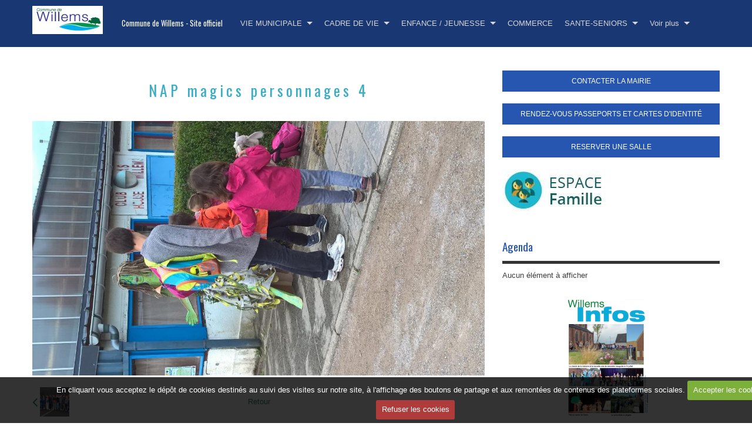

--- FILE ---
content_type: text/html; charset=UTF-8
request_url: https://www.willems.fr/album/nap-magics-personnages-4.html
body_size: 27256
content:
<!DOCTYPE html>
<html lang="fr">
    <head>
        <title>NAP magics personnages 4</title>
        <!-- business_bootstrap / lawyer -->
<meta http-equiv="content-type" content="text/html; charset=utf-8">
  <link rel="image_src" href="https://www.willems.fr/medias/album/nap-magics-personnages-4.jpg" />
  <meta property="og:image" content="https://www.willems.fr/medias/album/nap-magics-personnages-4.jpg" />
  <link rel="canonical" href="https://www.willems.fr/album/nap-magics-personnages-4.html">



<meta name="generator" content="e-monsite (e-monsite.com)">



<meta name="viewport" content="width=device-width, initial-scale=1.0, maximum-scale=1.0, user-scalable=no">
<!--[if IE]>
<meta http-equiv="X-UA-Compatible" content="IE=edge">
<![endif]-->

<link rel="icon" href="https://www.willems.fr/medias/site/favicon/favicon_willems-ico.png">




<meta name="google-site-verification" content="-W_5LhFDvvAGWTf9dHb8-EPRI7m33L1k0kLjMlNHpAM" />

        <!--[if IE]>
            <meta http-equiv="X-UA-Compatible" content="IE=edge" />
        <![endif]-->
        <link href="https://fonts.googleapis.com/css?family=Oswald:400,700&display=swap" rel="stylesheet">
        <link href="//www.willems.fr/themes/combined.css?v=6_1591878878_307" rel="stylesheet">
        <!--[if IE 7]>
            <link href="//www.willems.fr/medias/static/themes/bootstrap/css/font-awesome-ie7.min.css" rel="stylesheet">
        <![endif]-->
		<!-- Le HTML5 shim, for IE6-8 support of HTML5 elements -->
		<!--[if lt IE 9]>
			<script src="//www.willems.fr/medias/static/themes/bootstrap/js/html5shiv.js"></script>
		<![endif]-->
        <script src="https://www.willems.fr/themes/combined.js?v=6_1591878878_307"></script>

           <script src="//www.willems.fr/medias/static/jqueryCuttr/jquery.cookie.js"></script>
    <script src="//www.willems.fr/medias/static/jqueryCuttr/jquery.cookiecuttr.js"></script>
    <script>
    $(document).ready(function(){
        $.cookieCuttr({
            cookieNotificationLocationBottom : true,
            cookieDeclineButton : true,
            cookieResetButton : false,
            cookieAcceptButtonText :'Accepter\u0020les\u0020cookies',
            cookieDeclineButtonText :'Refuser\u0020les\u0020cookies',
            cookieResetButtonText : 'R\u00E9initialiser\u0020les\u0020cookies',
            cookieAnalyticsMessage : 'En\u0020cliquant\u0020vous\u0020acceptez\u0020le\u0020d\u00E9p\u00F4t\u0020de\u0020cookies\u0020destin\u00E9s\u0020au\u0020suivi\u0020des\u0020visites\u0020sur\u0020notre\u0020site,\u0020\u00E0\u0020l\u0027affichage\u0020des\u0020boutons\u0020de\u0020partage\u0020et\u0020aux\u0020remont\u00E9es\u0020de\u0020contenus\u0020des\u0020plateformes\u0020sociales.',
            cookieWhatAreLinkText : ''      
        });
    });
    </script>
        
					<script>
									var view_more_btn = 'Voir plus';
													function MontrerCacher(div,idlien)
{
$("#"+div).slideToggle();
}
$(function() {
var c = '%3Cform style="float:right;margin-top:4px; margin-right:10px;" method="get" action="/search/site/"%3E%3Cinput value="Rechercher sur le site" onclick=\'this.value=""\' name="q" /%3E%3Cinput type="submit" value="Ok" id="search_button" /%3E%3C/form%3E';
$("#menuh").prepend(unescape(c));
});
<!-- script pour la neige, etc. //-->
document.write(unescape('%3Cscript type="text/javascript" src="http://scriptsdegiga24.e-monsite.com/medias/files/tombeimage.js"%3E%3C/script%3E'));
// Format jj/mm uniquement pour les dates de début et fin d'activation du script
var dateDebut = "15/12"; // Date de départ
var dateFin = "31/01"; // Date d'arrêt (incluse)
var urlImage="http://scriptsdegiga24.e-monsite.com/medias/images/flocon.gif"; //url de l'image
$(document).ready(function(){
tombeImage(dateDebut,dateFin);
});
<!-- fin du script pour la neige, etc. //-->
if (document.location.href.indexOf("/forum/") != -1) {
document.write(unescape('%3Cstyle type="text/css"%3E #hautvpro, #headerlogo {display: none;}%3C/style%3E'));
}
if (document.location.href.indexOf("/members/") != -1) {
document.write(unescape('%3Cstyle type="text/css"%3E #hautvpro, #headerlogo {display: none;}%3C/style%3E'));
}
<!-- Script pour ouvrir les liens externes dans une nouvelle page //-->
$(function() {
$("a[href^='http://']").each(function() {
if ((this.href.indexOf(document.domain) == -1) || (this.href.indexOf("/do_redirect?url") != -1)) {
$(this).attr("target","_blank");
}}); 
});
<!-- Fin du script //-->
							</script>
				<script async src="https://www.googletagmanager.com/gtag/js?id=G-4VN4372P6E"></script>
<script>
    window.dataLayer = window.dataLayer || [];
    function gtag(){dataLayer.push(arguments);}
    
    gtag('consent', 'default', {
        'ad_storage': 'denied',
        'analytics_storage': 'denied'
    });
    
    gtag('js', new Date());
    gtag('config', 'G-4VN4372P6E');
</script>

		
    <!-- Global site tag (gtag.js) -->
        <script async src="https://www.googletagmanager.com/gtag/js?id=UA-27497921-1"></script>
        <script>
        window.dataLayer = window.dataLayer || [];
        function gtag(){dataLayer.push(arguments);}

gtag('consent', 'default', {
            'ad_storage': 'denied',
            'analytics_storage': 'denied'
        });
        gtag('set', 'allow_ad_personalization_signals', false);
                gtag('js', new Date());
        gtag('config', 'UA-27497921-1');
    </script>
        <script>
    		new WOW().init();
		</script>
	</head>
	<body id="album_run_nap-magics-personnages-4" class="default">
    
							<nav class="navbar navbar-fixed-top">
				<div class="container">
					<div class="navbar-inner adjusted-menu">
													<a href="https://www.willems.fr/" class="logo">
								<img src="https://www.willems.fr/medias/site/logos/capture-d-ecran-2016-03-29-a-21-46-00.png?fx=r_120_60" alt="Commune de Willems - Site officiel">
							</a>
																			<p class="brand">								<a href="https://www.willems.fr/">Commune de Willems - Site officiel</a>
							</p>												<a class="btn-navbar" data-toggle="collapse" data-target=".nav-collapse">
							<i class="icon icon-reorder icon-2x"></i>
						</a>
						<div class="nav-collapse collapse">
							   <ul class="nav nav-list">
         <li class="nav-item-1 dropdown">
         <a class="nav-link  dropdown-toggle" href="https://www.willems.fr/pages/la-municipalite/" >VIE MUNICIPALE</a>
                  <ul class="dropdown-menu">
                           <li class="dropdown-submenu">
                  <a href="https://www.willems.fr/pages/la-municipalite/ccas/">CCAS</a>
                                    <ul class="dropdown-menu">
                                             <li>
                           <a href="https://www.willems.fr/pages/la-municipalite/ccas/fiche-pratique-du-ccas.html">Aide aux loisirs</a>
                        </li>
                                             <li>
                           <a href="https://www.willems.fr/pages/la-municipalite/ccas/la-cellule-emploi-willemoise.html">La cellule emploi</a>
                        </li>
                                       </ul>
                              </li>
                           <li>
                  <a href="https://www.willems.fr/pages/la-municipalite/horaires-d-ouverture-de-la-mairie-de-willems.html">Mairie de Willems</a>
                              </li>
                           <li>
                  <a href="https://www.willems.fr/pages/la-municipalite/conseil-municipal-des-jeunes.html">Conseil Municipal des Jeunes</a>
                              </li>
                           <li>
                  <a href="https://www.willems.fr/pages/la-municipalite/infos-mensuelles-willemoises.html">Bulletins d'informations</a>
                              </li>
                           <li>
                  <a href="https://www.willems.fr/pages/la-municipalite/rencontrer-vos-elus.html">Elus et délégations</a>
                              </li>
                           <li>
                  <a href="https://www.willems.fr/pages/la-municipalite/reunions-du-conseil-municipal-de-willems.html">Conseils municipaux</a>
                              </li>
                           <li>
                  <a href="https://www.willems.fr/pages/la-municipalite/services-de-proximite-a-willems.html">Services de proximité</a>
                              </li>
                           <li>
                  <a href="https://www.willems.fr/pages/la-municipalite/vos-papiers.html">Vos papiers</a>
                              </li>
                           <li>
                  <a href="https://www.willems.fr/pages/la-municipalite/contacter-les-services-municipaux.html">Contacter la mairie</a>
                              </li>
                           <li>
                  <a href="https://www.willems.fr/pages/la-municipalite/willems.html">Willems</a>
                              </li>
                        </ul>
               </li>
            <li class="nav-item-2 dropdown">
         <a class="nav-link  dropdown-toggle" href="https://www.willems.fr/pages/willems-pratique/" >CADRE DE VIE</a>
                  <ul class="dropdown-menu">
                           <li class="dropdown-submenu">
                  <a href="https://www.willems.fr/pages/willems-pratique/gestions-des-dechets/">Gestion des déchets</a>
                                    <ul class="dropdown-menu">
                                             <li>
                           <a href="https://www.willems.fr/pages/willems-pratique/gestions-des-dechets/collecte-des-dechets-menagers.html">Collecte hebdomadaire</a>
                        </li>
                                             <li>
                           <a href="https://www.willems.fr/pages/willems-pratique/gestions-des-dechets/la-dechetterie.html">Déchèterie mobile</a>
                        </li>
                                             <li>
                           <a href="https://www.willems.fr/pages/willems-pratique/gestions-des-dechets/les-encombrants.html">Les encombrants</a>
                        </li>
                                             <li>
                           <a href="https://www.willems.fr/pages/willems-pratique/gestions-des-dechets/les-dechets-menages-speciaux.html">Les déchets dangereux</a>
                        </li>
                                             <li>
                           <a href="https://www.willems.fr/pages/willems-pratique/gestions-des-dechets/la-benne-verte.html">Les déchets verts</a>
                        </li>
                                             <li>
                           <a href="https://www.willems.fr/pages/willems-pratique/gestions-des-dechets/je-ne-jette-pas-tout-a-l-egout.html">Ne jetez pas tout à l'égout !</a>
                        </li>
                                       </ul>
                              </li>
                           <li>
                  <a href="https://www.willems.fr/pages/willems-pratique/urbanisme.html">Urbanisme</a>
                              </li>
                           <li>
                  <a href="https://www.willems.fr/pages/willems-pratique/arretes-municipaux.html">Déménagement</a>
                              </li>
                           <li>
                  <a href="https://www.willems.fr/pages/willems-pratique/lignes-de-bus-a-willems.html">Transport</a>
                              </li>
                           <li>
                  <a href="https://www.willems.fr/pages/willems-pratique/energie.html">Energie</a>
                              </li>
                           <li>
                  <a href="https://www.willems.fr/pages/willems-pratique/guide-de-bon-voisinage.html">Guide de bon voisinage</a>
                              </li>
                        </ul>
               </li>
            <li class="nav-item-3 dropdown">
         <a class="nav-link  dropdown-toggle" href="https://www.willems.fr/pages/enfance-jeunesse/" >ENFANCE / JEUNESSE</a>
                  <ul class="dropdown-menu">
                           <li>
                  <a href="https://www.willems.fr/pages/enfance-jeunesse/le-restaurant-scolaire.html">Restauration scolaire</a>
                              </li>
                           <li>
                  <a href="https://www.willems.fr/pages/enfance-jeunesse/les-garderies.html">Garderies</a>
                              </li>
                           <li>
                  <a href="https://www.willems.fr/pages/enfance-jeunesse/les-mercredis-recreatifs.html">Mercredis récréatifs</a>
                              </li>
                           <li>
                  <a href="https://www.willems.fr/pages/enfance-jeunesse/les-centres-de-loisirs.html">Vacances Scolaire</a>
                              </li>
                           <li>
                  <a href="https://www.willems.fr/pages/enfance-jeunesse/dossier-de-candidature-animateurs.html">Dossier de Candidature Animate</a>
                              </li>
                           <li>
                  <a href="https://www.willems.fr/pages/enfance-jeunesse/ecoles-de-wilems.html">Ecoles</a>
                              </li>
                           <li>
                  <a href="https://www.willems.fr/pages/enfance-jeunesse/les-tout-petits.html">Les tout-petits</a>
                              </li>
                        </ul>
               </li>
            <li class="nav-item-4">
         <a class="nav-link " href="https://www.willems.fr/pages/commerces-entreprises/" onclick="window.open(this.href);return false;">COMMERCE</a>
               </li>
            <li class="nav-item-5 dropdown">
         <a class="nav-link  dropdown-toggle" href="https://www.willems.fr/pages/willems-infos/" >SANTE-SENIORS</a>
                  <ul class="dropdown-menu">
                           <li>
                  <a href="https://www.willems.fr/pages/willems-infos/medecins-et-soins.html">Médecins et soins</a>
                              </li>
                           <li>
                  <a href="https://www.willems.fr/pages/willems-infos/numeros-d-urgence.html">Numéros d'urgence</a>
                              </li>
                           <li>
                  <a href="https://www.willems.fr/pages/willems-infos/defibrillateur-cardiaque-a-willems.html">Défibrillateur cardiaque</a>
                              </li>
                           <li>
                  <a href="https://www.willems.fr/pages/willems-infos/les-rendez-vous-conviviaux-des-seniors-willemois.html">Séniors</a>
                              </li>
                        </ul>
               </li>
            <li class="nav-item-6 dropdown">
         <a class="nav-link  dropdown-toggle" href="https://www.willems.fr/pages/sports-loisirs-culture/" >LOISIRS - CULTURE</a>
                  <ul class="dropdown-menu">
                           <li>
                  <a href="https://www.willems.fr/pages/sports-loisirs-culture/calendrier-des-evenements.html">Calendrier des évènements</a>
                              </li>
                           <li>
                  <a href="https://www.willems.fr/pages/sports-loisirs-culture/les-equipements-culturels-de-willems.html">Pôle E.C.L.A.T.</a>
                              </li>
                           <li>
                  <a href="https://www.willems.fr/pages/sports-loisirs-culture/la-mediatheqye.html">Médiathèque</a>
                              </li>
                           <li>
                  <a href="https://www.willems.fr/pages/sports-loisirs-culture/culture-a-willems.html">Culture</a>
                              </li>
                           <li>
                  <a href="https://www.willems.fr/pages/sports-loisirs-culture/contactez-un-responsable-associatif-willemois.html">Associations willemoises</a>
                              </li>
                           <li>
                  <a href="https://www.willems.fr/pages/sports-loisirs-culture/base-de-loisirs-des-6-bonniers.html">Base de loisirs</a>
                              </li>
                        </ul>
               </li>
         </ul>

						</div>
					</div>
				</div>
			</nav>
						        
		<div id="main-area" class="main">
			<div class="container">
				<div class="row-fluid">
										<div class="span8 with_menuv content" id="content-area">
																		<div class="view view-album" id="view-item" data-category="">
    <h1 class="view-title">NAP magics personnages 4</h1>
    
        
    
    <p class="text-center">
       <img src="https://www.willems.fr/medias/album/nap-magics-personnages-4.jpg" alt="NAP magics personnages 4">
    </p>
    
    <table class="category-navigation">
        <tr>
            <td class="category-navigation-prev text-left">
                          <a href="https://www.willems.fr/album/img-20240706-wa0000.html" title="Photo précédente"><i class="icon icon-angle-left icon-2x"></i> <img src="https://www.willems.fr/medias/album/img-20240706-wa0000.jpg?fx=c_50_50" alt=""></a> 
                        </td>
            
            <td class="category-navigation-root text-center">
              <a href="https://www.willems.fr/album/">Retour</a>
            </td>
            
            <td class="category-navigation-next text-right">
                            &nbsp;
                        </td>
        </tr>
    </table>
    
    

<div class="plugins">
               <div id="social-4e8225e3a5926fde4dbcb754" class="plugin" data-plugin="social">
            <script type="text/javascript"> 
            if(jQuery.cookie('cc_cookie_accept') == "cc_cookie_accept"){ 
               var script = document.createElement('script');        
               var div = document.createElement('div');               
               var container = document.getElementById("social-4e8225e3a5926fde4dbcb754");
               
               script.src = "//s7.addthis.com/js/300/addthis_widget.js#pubid=ra-5e00795ac3341b4e";
               div.classList.add("addthis_inline_share_toolbox");
               
               container.append(script);
               container.append(div);         
            }           
        </script>
       
</div>    
    
    </div>
</div>
					</div>
											<div class="span4 sidebar" id="sidebar-one">
																																																											<div class="widget widget_button">
																															<div>
												<div class="widget-content">
													

<p class="text-left">
    <a href="https://www.willems.fr/pages/la-municipalite/contacter-les-services-municipaux.html" class="btn btn-large btn-main btn-block">CONTACTER LA MAIRIE</a>
</p>

												</div>
											</div>
																			</div>
																																																																													<div class="widget widget_button">
																															<div>
												<div class="widget-content">
													

<p class="text-left">
    <a href="https://www.rdv360.com/mairie-de-willems-59780-willems?_gl=1%2A1t92f3e%2A_ga%2AMTc3ODg0MDg1NC4xNjk3NTUwNTY1%2A_ga_7F9QGRF4XH%2AMTY5NzU1MDU2NS4xLjEuMTY5NzU1MTg0NC4zNy4wLjA" class="btn btn-large btn-main btn-block">RENDEZ-VOUS PASSEPORTS ET CARTES D&#039;IDENTITÉ</a>
</p>

												</div>
											</div>
																			</div>
																																																																													<div class="widget widget_button">
																															<div>
												<div class="widget-content">
													

<p class="text-left">
    <a href="https://www.willems.fr/pages/sports-loisirs-culture/les-equipements-culturels-de-willems.html#reserver" class="btn btn-large btn-default btn-block">RESERVER UNE SALLE</a>
</p>

												</div>
											</div>
																			</div>
																																																																													<div class="widget widget_visualtext">
																															<div>
												<div class="widget-content">
													<div class="clearfix">
<p><a href="https://espacefamille.aiga.fr/inoe/inoeEFv4.219.0.pilote.20200302.20916/1338553#connexion&amp;193516" target="_blank" title="Portail famille 2"><img alt="Portail famille 2" height="71" src="https://www.willems.fr/medias/images/portail-famille-2.jpg" width="176" /></a></p>

</div>
												</div>
											</div>
																			</div>
																																																																													<div class="widget widget_event_comingup">
										    
            <p class="widget-title">
        
        
            Agenda
          

    
            </p>
    
																					<div>
												<div class="widget-content">
													<p class="no-item">Aucun élément à afficher</p>

												</div>
											</div>
																			</div>
																																																																																																				<div class="widget widget_htmltext">
										    
            <div class="widget-title">
        
            <a href="http://willems.e-monsite.com/pages/la-municipalite/infos-mensuelles-willemoises.html">
        
            <img src="https://www.willems.fr/medias/images/willems-info.png" alt="Willems info">
          

            </a>
    
            </div>
    
																					<div>
												<div class="widget-content">
													Consultez le Willems info en cliquant sur l'image
												</div>
											</div>
																			</div>
																																																																																																				<div class="widget widget_page_category">
										    
            <p class="widget-title">
        
            <a href="https://www.willems.fr/pages/sports-loisirs-culture/clin-d-oeil-au-passe/">
        
            Clin d'oeil au passé
          

            </a>
    
            </p>
    
																					<div>
												<div class="widget-content">
													            <ul class="nav nav-list" data-module="pages">
                                    <li class="dropdown" data-category="histoire-des-lieux-dits">
                <a href="https://www.willems.fr/pages/sports-loisirs-culture/clin-d-oeil-au-passe/histoire-des-lieux-dits/" class="dropdown-toggle">Histoire des lieux dits
                                </a>
                                <ul class="dropdown-menu">
                                                            <li>
                        <a href="https://www.willems.fr/pages/sports-loisirs-culture/clin-d-oeil-au-passe/histoire-des-lieux-dits/balades-en-terre-willemoise.html">Balades</a>
                    </li>
                                        <li>
                        <a href="https://www.willems.fr/pages/sports-loisirs-culture/clin-d-oeil-au-passe/histoire-des-lieux-dits/les-lieux-dits-de-willems.html">Les lieux dits</a>
                    </li>
                                    </ul>
                            </li>
                        <li class="dropdown" data-category="la-guerre">
                <a href="https://www.willems.fr/pages/sports-loisirs-culture/clin-d-oeil-au-passe/la-guerre/" class="dropdown-toggle">La guerre
                                </a>
                                <ul class="dropdown-menu">
                                                            <li>
                        <a href="https://www.willems.fr/pages/sports-loisirs-culture/clin-d-oeil-au-passe/la-guerre/les-annees-en-guerre-a-willems.html">Les années en guerre</a>
                    </li>
                                        <li>
                        <a href="https://www.willems.fr/pages/sports-loisirs-culture/clin-d-oeil-au-passe/la-guerre/la-sentinelle.html">La sentinelle</a>
                    </li>
                                    </ul>
                            </li>
                            
                                    <li>
                <a href="https://www.willems.fr/pages/sports-loisirs-culture/clin-d-oeil-au-passe/memoire.html">Mémoire</a>
            </li>
                        <li>
                <a href="https://www.willems.fr/pages/sports-loisirs-culture/clin-d-oeil-au-passe/histoire-de-l-eglise-de-willems.html">Histoire de l'église</a>
            </li>
                        <li>
                <a href="https://www.willems.fr/pages/sports-loisirs-culture/clin-d-oeil-au-passe/histoire-des-willemois.html">Histoire des Willemois</a>
            </li>
                        <li>
                <a href="https://www.willems.fr/pages/sports-loisirs-culture/clin-d-oeil-au-passe/la-source-du-robigeux-a-willems.html">La source du Robigeux</a>
            </li>
                                </ul>
    

												</div>
											</div>
																			</div>
																																						</div>	
									</div>
			</div>
			</div>
			<footer id="footer">
				<div class="container">
					<div class="row-fluid">
																			<div id="site_bottom">
								                                    <div id="rows-" class="rows clearfix" data-total-pages="1" data-current-page="1">
                				
        	<div  class="row-container page_1">
        		<div class="row-content">
        			                        			    <div class="row">
					                                                                                
                                                                                                                            
                                                                        
						                                                        
							            				<div class="column self-stretch" style="width:100%">
            					<div class="column-content">            							<div class="clearfix">
<p><strong>Mairie de Willems</strong>&nbsp;&nbsp;Rue Victor Provo 59780 Willems &nbsp;France &nbsp; &nbsp; &nbsp; &nbsp; &nbsp; &nbsp; &nbsp; &nbsp; &nbsp; &nbsp; &nbsp; &nbsp; &nbsp; &nbsp; &nbsp; &nbsp; &nbsp; &nbsp; &nbsp; &nbsp; &nbsp; &nbsp; &nbsp; &nbsp; &nbsp; &nbsp; &nbsp; &nbsp; &nbsp; &nbsp; &nbsp;<span style="font-family:arial,helvetica,sans-serif;"><span style="font-size: small; color: rgb(0, 0, 51);"><span style="color: #000033;"><a href="http://willems.e-monsite.com/pages/content/plan-du-site.html">Plan du site</a>&nbsp;</span></span></span>&nbsp; &nbsp; &nbsp; &nbsp; &nbsp; &nbsp; &nbsp; &nbsp; &nbsp; &nbsp; &nbsp; &nbsp; &nbsp; &nbsp; &nbsp; &nbsp; &nbsp; &nbsp; &nbsp; &nbsp; &nbsp; &nbsp; &nbsp; &nbsp; &nbsp; &nbsp; &nbsp; &nbsp; &nbsp; &nbsp; &nbsp; &nbsp; &nbsp; &nbsp; &nbsp; &nbsp; &nbsp; &nbsp; &nbsp; &nbsp; &nbsp; &nbsp; &nbsp; &nbsp; &nbsp; &nbsp; &nbsp; &nbsp; &nbsp;&nbsp;<a href="#">Haut de page</a>&nbsp; &nbsp;</p>

</div>
            						            					</div>
            				</div>
													 
					        			</div>
                            		</div>
        	</div>
			 
			 
</div>

                                							</div>
																							</div>
				</div>
			</footer>
    	
    	    	    

 
    
						 	 




	</body>
</html>